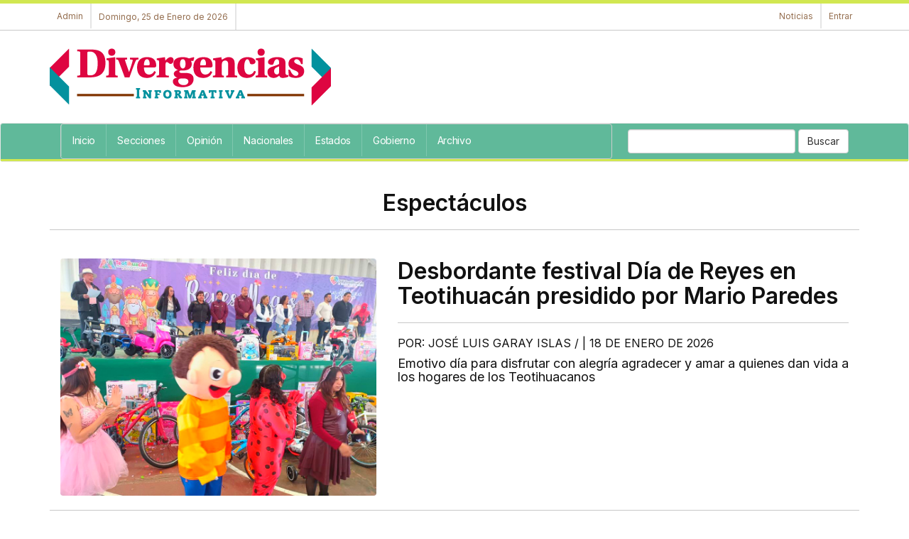

--- FILE ---
content_type: text/html; charset=UTF-8
request_url: https://divergenciasinformativa.com.mx/noticias_categoria?CT=19
body_size: 6986
content:
<!DOCTYPE html>
<html>
<head>

	<meta name="robots" content="index,follow" />

	<title>Espectáculos - Divergencias Informativa</title>
	<meta name="title" content="Espectáculos, Divergencias Informativa">
	<meta name="keywords" content="Espectáculos, ">
	<meta name="description" content="Espectáculos">

	<meta charset="utf-8">
   <meta name="robots" content="index,follow"/>
   <meta http-equiv="X-UA-Compatible" content="IE=edge">
   <meta name="viewport" content="width=device-width, initial-scale=1">
   <link href="images/icon.png" rel="icon" type="image/x-icon" />
   <link rel="stylesheet" href="portal/blue_custom.css" type="text/css">
   <link rel="stylesheet" href="//maxcdn.bootstrapcdn.com/bootstrap/3.3.7/css/bootstrap.min.css" integrity="sha384-BVYiiSIFeK1dGmJRAkycuHAHRg32OmUcww7on3RYdg4Va+PmSTsz/K68vbdEjh4u" crossorigin="anonymous">
   <link rel="stylesheet" href="//maxcdn.bootstrapcdn.com/font-awesome/4.7.0/css/font-awesome.min.css">
   <link rel="stylesheet" href="//enews.mx/css/pub.css">
   <script src="//ajax.googleapis.com/ajax/libs/jquery/1.11.3/jquery.min.js"></script>
   <script src="//maxcdn.bootstrapcdn.com/bootstrap/3.3.7/js/bootstrap.min.js" integrity="sha384-Tc5IQib027qvyjSMfHjOMaLkfuWVxZxUPnCJA7l2mCWNIpG9mGCD8wGNIcPD7Txa" crossorigin="anonymous" async></script>
   <!--[if lt IE 9]>
   <script src="http://html5shim.googlecode.com/svn/trunk/html5.js"></script>
   <![endif]-->
   <link rel="stylesheet" href="portal/color_vivo_verde.css?v=e3jAyNjAxe3jUwOTe3y" type="text/css">
   <script src="//enews.mx/js/pub.js" async></script>
   <link rel="stylesheet" href="portal/fonts_inter.css?v=e3jAyNjAxe3jUwOTe3y" type="text/css">

</head>
<body>

	
<div id="loading" class="loading" onClick="closeLoading();" style="display:none;"></div>
<div class="bgsecundario ptop5"></div>

<div class="hidden-md hidden-lg">

	<section id="top_essentials">

		<a href="//enews.mx/home"><li>Admin</li></a>
		<!-- <a href="clasificados"><li>Clasificados</li></a> -->

					<a href="login"><li>Entrar</li></a>
		
		<div class="clearfix"></div>

	</section>

	<div class="col-xs-8 col-sm-8 text-left">
		<div class="p10">
			<a href="index">
				<img src="//enews.mx/foto/logos/logo_divergenciasinformativa.png?cc=e3jAyNjAxe3jUwOTe3y" style="max-height:50px;">
			</a>
		</div>
	</div>

	<div class="pull-right text-right pointer">
		<div class="m0 m20">
			<div type="button" class="collapsed m0 p0" onclick="$('#navmov').removeClass('hide').slideDown('300');">
				<i class="fa fa-bars fa-2x fontcolor"></i>
			</div>
		</div>
	</div>

	<div class="clearfix"></div>

	<ul id="navmov" class="navmov hide p20 mtop10 font bold hide">
		

  <li><a  href="index" >
    Inicio</a></li>



  <li><a  href="noticias_secciones" >
    Secciones</a></li>



  <li><a  href="noticias_opinion" >
    Opinión</a></li>



  <li><a  href="noticias_nacionales" >
    Nacionales</a></li>



  <li><a  href="noticias_regiones" >
    Estados</a></li>



  <li><a  href="noticias_categoria?CT=1" >
    Gobierno</a></li>



  <li><a  href="noticias_archivo" >
    Archivo</a></li>


	</ul>

	
	<div class="clearfix"></div>

	<div id="boxSearch" name="boxSearch" class="p10">
		<form id="formSearch" name="formSearch" role="search" class="form-inline" action="search" method="get" onsubmit="loading();">
			<div class="col-lg-3">
				<div class="input-group">
					<input type="text" class="form-control" placeholder="Buscar..." id="search" name="search" value="">
					<span class="input-group-btn">
						<button class="btn btn-default" type="submit">Buscar</button>
					</span>
				</div>
			</div>
		</form>
	</div>

</div>

<header class="hidden-xs hidden-sm font">

	<section id="top_essentials" class="border-bottom">

		<div class="container noprint">

			<div id="top_redes">

												
				<a href="//enews.mx/home"><li>Admin</li></a>
								<li>Domingo, 25 de Enero de 2026</li>

			</div>

			<div id="top_login">

				<a href="index"><li>Noticias</li></a>

				
									<a href="login"><li style="border-right:none;">Entrar</li></a>
				
			</div>

			<div class="clearfix"></div>

		</div>

	</section>

	<section id="top_logo">

		<div class="container">

			
			<div class="hidden-xs hidden-sm">

				
					<div id="logo" class="pull-left">
						<a href="index">
							<img src="//enews.mx/foto/logos/logo_divergenciasinformativa.png?cc=e3jAyNjAxe3jUwOTe3y" style="display:block; max-height:100px;">
						</a>
					</div>

				
			</div>

		</div>

	</section>

	<nav class="navbar navbar-default bgcolor">

		<div class="container">

			<div class="collapse navbar-collapse" id="bs-example-navbar-collapse-1">

				<form class="navbar-form navbar-right hidden-xs hidden-sm hidden-md" id="formSearch" name="formSearch" role="search" action="search" method="get" onsubmit="loading();">
					<div class="form-group">
						<input type="text" class="form-control" id="search" name="search" value="">
						<button type="submit" class="btn btn-default">Buscar</button>
					</div>
				</form>

				<ul class="nav navbar-nav navbar font overflow border" style=" width:70%; height: 40px;">

											<li><a  href="index" >Inicio</a></li>
											<li><a  href="noticias_secciones" >Secciones</a></li>
											<li><a  href="noticias_opinion" >Opinión</a></li>
											<li><a  href="noticias_nacionales" >Nacionales</a></li>
											<li><a  href="noticias_regiones" >Estados</a></li>
											<li><a  href="noticias_categoria?CT=1" >Gobierno</a></li>
											<li><a  href="noticias_archivo" >Archivo</a></li>
					
				</ul>

			</div><!-- /.navbar-collapse -->

		</div>

		<div class="bgsecundario" style="height:3px;"></div>
	</nav>
	
</header>

<div class="container">
	<div id="alert" class="alert" onClick="closeAlert();" style="display:none;"></div>
</div>

<div class="clearfix"></div>


<div class="clearfix"></div>

<script>
function loadSubmenu(menu) {
	$("#submenu").load("inc_portal_submenu.php?MENU="+menu+"");
	$("#submenu").slideDown("fast");
	event.preventDefault();
}
</script>
<div class="container">

	<h1 class="bold fontGray text-center">Espectáculos</h1>


<hr/>


  
    <div>

      <div>

        
        
          <div class="col-md-5 mtop20">
            <a href="desbordante_festival_dia_de_reyes_en_teotihuacan_presidido_por_mario_paredes-e3Tc2e3DE1e3A.html"><img src="//enews.mx//foto/noticias/noticias_20260118212820_1878.jpg" class="round box-sizing saturate"></a>
          </div>

          <div class="col-md-7">

            <div class="mtop20">
              
              
              <h1 class="bold p0" style="font-size:3em;"><a href="desbordante_festival_dia_de_reyes_en_teotihuacan_presidido_por_mario_paredes-e3Tc2e3DE1e3A.html">Desbordante festival Día de Reyes en Teotihuacán presidido por Mario Paredes</a></h1>
              <hr/>
              <h5 class="mayus fontSmall">Por: José Luis Garay Islas /  | 18 de Enero de 2026</h5>
              <h4>Emotivo día para disfrutar con alegría agradecer y amar a quienes dan vida a los hogares de los Teotihuacanos</h4>
            </div>

          </div>
        
        <div class="clearfix"></div>

      </div>

    </div>
    <div class="clearfix"></div>
    <div class="separador"></div>

  
<div class="clearfix"></div>

<div class="col-md-8 col-sm-12">

  
    <div>

      
        
        <div class="border-bottom ptop20 pbottom20 mbottom20 hoverWhite">

          
            <div class="col-md-4 hidden-sm hidden-xs mtop10">
              <a href="el_artista_rankermx_prepara_album_en_orbita_con_sesion_en_candelaria-e3Tc0NDgze3Q.html"><img src="//enews.mx//foto/noticias/280_noticias_20250723183634_1878.jpg" class="round box-sizing saturate"></a>
            </div>

          
          
            <div class="col-md-8 col-sm-12">

              <h2 class="bold p0 mbottom20"><a href="el_artista_rankermx_prepara_album_en_orbita_con_sesion_en_candelaria-e3Tc0NDgze3Q.html">El artista #RANKERMX prepara álbum ’EN ÓRBITA’ con sesión en #candelaria </a></h2>

              <p class="mayus fontMini bold pbottom20">
                                                MIE, 23 JUL 2025 | Reyna Calderón /               </p>

              <p>Incluirá 10 temas originales y mostrará una evolución en su estilo musical</p>

            </div>

          
          <div class="clearfix"></div>

        </div>

      
        
        <div class="border-bottom ptop20 pbottom20 mbottom20 hoverWhite">

          
            <div class="col-md-4 hidden-sm hidden-xs mtop10">
              <a href="anuncian_la_segunda_edicion_de_la_feria_texcocan_2025-e3Tc0e3TUze3Q.html"><img src="//enews.mx//foto/noticias/280_noticias_20250618194037_1878.jpg" class="round box-sizing saturate"></a>
            </div>

          
          
            <div class="col-md-8 col-sm-12">

              <h2 class="bold p0 mbottom20"><a href="anuncian_la_segunda_edicion_de_la_feria_texcocan_2025-e3Tc0e3TUze3Q.html">Anuncian la segunda edición de la Feria Texcocan 2025</a></h2>

              <p class="mayus fontMini bold pbottom20">
                                                MIE, 18 JUN 2025 | José Luis Garay Islas /               </p>

              <p>Se trata de ofrecer un espacio para el fomento del amor, cuidado y atención de los seres sintientes</p>

            </div>

          
          <div class="clearfix"></div>

        </div>

      
        
        <div class="border-bottom ptop20 pbottom20 mbottom20 hoverWhite">

          
            <div class="col-md-4 hidden-sm hidden-xs mtop10">
              <a href="a_hombros_colombo_en_la_plaza_silverio_perez_de_texcoco-e3TczNjY2NQ.html"><img src="//enews.mx//foto/noticias/280_noticias_20250428130949_1878.jpg" class="round box-sizing saturate"></a>
            </div>

          
          
            <div class="col-md-8 col-sm-12">

              <h2 class="bold p0 mbottom20"><a href="a_hombros_colombo_en_la_plaza_silverio_perez_de_texcoco-e3TczNjY2NQ.html">A hombros Colombo en la Plaza Silverio Pérez de Texcoco</a></h2>

              <p class="mayus fontMini bold pbottom20">
                                                LUN, 28 ABR 2025 | José Luis Garay Islas /               </p>

              <p>Se alzó como triunfador en la última corrida de la Feria Internacional del Caballo, donde José Mauricio y Arturo Saldívar perdieron uno y dos apéndices respectivamente</p>

            </div>

          
          <div class="clearfix"></div>

        </div>

      
        
        <div class="border-bottom ptop20 pbottom20 mbottom20 hoverWhite">

          
            <div class="col-md-4 hidden-sm hidden-xs mtop10">
              <a href="repite_isaac_fonseca_triunfo_en_la_silverio_perez_de_texcoco-e3TczNTk0e3g.html"><img src="//enews.mx//foto/noticias/280_noticias_20250419220948_1878.jpg" class="round box-sizing saturate"></a>
            </div>

          
          
            <div class="col-md-8 col-sm-12">

              <h2 class="bold p0 mbottom20"><a href="repite_isaac_fonseca_triunfo_en_la_silverio_perez_de_texcoco-e3TczNTk0e3g.html">Repite Isaac Fonseca triunfo en la ’Silverio Pérez’ de Texcoco </a></h2>

              <p class="mayus fontMini bold pbottom20">
                                                SAB, 19 ABR 2025 | José Luis Garay Islas /               </p>

              <p>Cuatro orejas cortó el michoacano Fonseca, mientras que Juan Pablo Sánchez cosechó una oreja por toro y Sergio Flores se fue vacío

Gráficas: Juan Pablo Sánchez</p>

            </div>

          
          <div class="clearfix"></div>

        </div>

      
        
        <div class="border-bottom ptop20 pbottom20 mbottom20 hoverWhite">

          
            <div class="col-md-4 hidden-sm hidden-xs mtop10">
              <a href="en_la_plaza_silverio_perez_de_texcoco_rotundo_triunfo_de_calita-e3TczNTe35NQ.html"><img src="//enews.mx//foto/noticias/280_noticias_20250412213253_1878.jpg" class="round box-sizing saturate"></a>
            </div>

          
          
            <div class="col-md-8 col-sm-12">

              <h2 class="bold p0 mbottom20"><a href="en_la_plaza_silverio_perez_de_texcoco_rotundo_triunfo_de_calita-e3TczNTe35NQ.html">En la Plaza Silverio Pérez de Texcoco ’Rotundo triunfo de Calita’ </a></h2>

              <p class="mayus fontMini bold pbottom20">
                                                SAB, 12 ABR 2025 | José Luis Garay Islas /               </p>

              <p>Cortó dos orejas e indultó un gran toro de Julián Hamdan; Emiliano Gamero cosechó dos apéndices. Salieron en hombros</p>

            </div>

          
          <div class="clearfix"></div>

        </div>

      
        
        <div class="border-bottom ptop20 pbottom20 mbottom20 hoverWhite">

          
            <div class="col-md-4 hidden-sm hidden-xs mtop10">
              <a href="triple_puerta_grande_durante_primera_corrida_de_la_feria_internacional_del_caballo-e3TczNDc5e3g.html"><img src="//enews.mx//foto/noticias/280_noticias_20250406145756_1878.jpg" class="round box-sizing saturate"></a>
            </div>

          
          
            <div class="col-md-8 col-sm-12">

              <h2 class="bold p0 mbottom20"><a href="triple_puerta_grande_durante_primera_corrida_de_la_feria_internacional_del_caballo-e3TczNDc5e3g.html">Triple Puerta Grande durante primera corrida de la Feria Internacional del Caballo</a></h2>

              <p class="mayus fontMini bold pbottom20">
                                                DOM, 06 ABR 2025 | José Luis Garay Islas /               </p>

              <p>En Texcoco gran competencia entre los toreros, un buen encierro de Magdalena González propició el triunfo. Juan Fernando, dos orejas, &quot;El Mojito&quot;, tres apéndices, &quot;El Galo&quot;, tres orejas</p>

            </div>

          
          <div class="clearfix"></div>

        </div>

      
        
        <div class="border-bottom ptop20 pbottom20 mbottom20 hoverWhite">

          
            <div class="col-md-4 hidden-sm hidden-xs mtop10">
              <a href="artistico_debut_de_nacho_torrejon_en_la_feria_de_las_ferias_texcoco_2025-e3TczNDE0e3w.html"><img src="//enews.mx//foto/noticias/280_noticias_20250330081726_1878.jpg" class="round box-sizing saturate"></a>
            </div>

          
          
            <div class="col-md-8 col-sm-12">

              <h2 class="bold p0 mbottom20"><a href="artistico_debut_de_nacho_torrejon_en_la_feria_de_las_ferias_texcoco_2025-e3TczNDE0e3w.html">Artístico debut de Nacho Torrejón en la Feria de las Ferias Texcoco 2025</a></h2>

              <p class="mayus fontMini bold pbottom20">
                                                DOM, 30 MAR 2025 | José Luis Garay Islas / Redacción               </p>

              <p>Corta una oreja al cuarto novillo y pierde otra del último. César Pacheco logró una decidida reaparición, pero dejó escapar el triunfo</p>

            </div>

          
          <div class="clearfix"></div>

        </div>

      
        
        <div class="border-bottom ptop20 pbottom20 mbottom20 hoverWhite">

          
            <div class="col-md-4 hidden-sm hidden-xs mtop10">
              <a href="inauguran_autoridades_la_feria_de_las_ferias_texcoco_2025-e3TczNDEye3g.html"><img src="//enews.mx//foto/noticias/280_noticias_20250329194048_1878.jpg" class="round box-sizing saturate"></a>
            </div>

          
          
            <div class="col-md-8 col-sm-12">

              <h2 class="bold p0 mbottom20"><a href="inauguran_autoridades_la_feria_de_las_ferias_texcoco_2025-e3TczNDEye3g.html">Inauguran autoridades la Feria de las Ferias Texcoco 2025</a></h2>

              <p class="mayus fontMini bold pbottom20">
                                                SAB, 29 MAR 2025 | José Luis Garay Islas /               </p>

              <p>La gobernadora Delfina Gómez Álvarez reconoció el trabajo real de los Texcocanos</p>

            </div>

          
          <div class="clearfix"></div>

        </div>

      
        
        <div class="border-bottom ptop20 pbottom20 mbottom20 hoverWhite">

          
            <div class="col-md-4 hidden-sm hidden-xs mtop10">
              <a href="feria_internacional_del_caballo_texcoco_2025_preparada_para_recibir_a_visitantes-e3TczNDAzOA.html"><img src="//enews.mx//foto/noticias/280_noticias_20250328173722_1878.jpg" class="round box-sizing saturate"></a>
            </div>

          
          
            <div class="col-md-8 col-sm-12">

              <h2 class="bold p0 mbottom20"><a href="feria_internacional_del_caballo_texcoco_2025_preparada_para_recibir_a_visitantes-e3TczNDAzOA.html">Feria internacional del Caballo Texcoco 2025 preparada para recibir a visitantes</a></h2>

              <p class="mayus fontMini bold pbottom20">
                                                VIE, 28 MAR 2025 | José Luis Garay Islas /               </p>

              <p>El Presidente Municipal de Texcoco, Nazario Gutiérrez acompañado por el titular del Patronato y la Coordinadora recibirán a la Gobernadora Delfina Gómez</p>

            </div>

          
          <div class="clearfix"></div>

        </div>

      
        
        <div class="border-bottom ptop20 pbottom20 mbottom20 hoverWhite">

          
            <div class="col-md-4 hidden-sm hidden-xs mtop10">
              <a href="ha_sido_un_proceso_complicado_pero_valdra_la_pena_cesar_pacheco-e3Tcze3zk2Nw.html"><img src="//enews.mx//foto/noticias/280_noticias_20250327211746_1878.jpg" class="round box-sizing saturate"></a>
            </div>

          
          
            <div class="col-md-8 col-sm-12">

              <h2 class="bold p0 mbottom20"><a href="ha_sido_un_proceso_complicado_pero_valdra_la_pena_cesar_pacheco-e3Tcze3zk2Nw.html">’Ha sido un proceso complicado pero valdrá la pena’ César Pacheco</a></h2>

              <p class="mayus fontMini bold pbottom20">
                                                JUE, 27 MAR 2025 | José Luis Garay Islas /               </p>

              <p>El novillero estará de regreso en los ruedos el sábado 29 durante festejo inaugural de las actividades taurinas en la Plaza de toros Silverio Pérez de la ’Feria de las Ferias’ 2025</p>

            </div>

          
          <div class="clearfix"></div>

        </div>

      
        
        <div class="border-bottom ptop20 pbottom20 mbottom20 hoverWhite">

          
            <div class="col-md-4 hidden-sm hidden-xs mtop10">
              <a href="plaza_silverio_perez_dispuesta_la_novillada_del_29_de_marzo-e3Tcze3zYye3w.html"><img src="//enews.mx//foto/noticias/280_noticias_20250324212019_1878.jpg" class="round box-sizing saturate"></a>
            </div>

          
          
            <div class="col-md-8 col-sm-12">

              <h2 class="bold p0 mbottom20"><a href="plaza_silverio_perez_dispuesta_la_novillada_del_29_de_marzo-e3Tcze3zYye3w.html">Plaza Silverio Pérez dispuesta la novillada del 29 de marzo</a></h2>

              <p class="mayus fontMini bold pbottom20">
                                                LUN, 24 MAR 2025 | José Luis Garay Islas /               </p>

              <p>Preparado el coso para iniciar ciclo taurino en la Feria Internacional del Caballo 2025 en Texcoco</p>

            </div>

          
          <div class="clearfix"></div>

        </div>

      
        
        <div class="border-bottom ptop20 pbottom20 mbottom20 hoverWhite">

          
            <div class="col-md-4 hidden-sm hidden-xs mtop10">
              <a href="naomi_i_reina_de_la_feria_internacional_del_caballo_texcoco_2025-e3Tcze3zQ2e3A.html"><img src="//enews.mx//foto/noticias/280_noticias_20250322165753_1878.jpg" class="round box-sizing saturate"></a>
            </div>

          
          
            <div class="col-md-8 col-sm-12">

              <h2 class="bold p0 mbottom20"><a href="naomi_i_reina_de_la_feria_internacional_del_caballo_texcoco_2025-e3Tcze3zQ2e3A.html">Naomi I Reina de la Feria Internacional del Caballo Texcoco 2025</a></h2>

              <p class="mayus fontMini bold pbottom20">
                                                SAB, 22 MAR 2025 | José Luis Garay Islas /               </p>

              <p>La Seguridad de la ’Feria de las Ferias’ 2025 está garantizada con la participación de los tres niveles de gobierno y la vigilancia con 150 cámaras para monitorear el recinto ferial</p>

            </div>

          
          <div class="clearfix"></div>

        </div>

      
        
        <div class="border-bottom ptop20 pbottom20 mbottom20 hoverWhite">

          
            <div class="col-md-4 hidden-sm hidden-xs mtop10">
              <a href="autoridades_confirma_realizacion_en_edicion_xlii_de_la_feria_de_las_ferias-e3Tcze3zE0OA.html"><img src="//enews.mx//foto/noticias/280_noticias_20250319175836_1878.jpg" class="round box-sizing saturate"></a>
            </div>

          
          
            <div class="col-md-8 col-sm-12">

              <h2 class="bold p0 mbottom20"><a href="autoridades_confirma_realizacion_en_edicion_xlii_de_la_feria_de_las_ferias-e3Tcze3zE0OA.html">Autoridades confirma realización en edición XLII de la ’Feria de las Ferias’

</a></h2>

              <p class="mayus fontMini bold pbottom20">
                                                MIE, 19 MAR 2025 | José Luis Garay Islas /               </p>

              <p>En el Senado de la República destacan la Feria Internacional del Caballo Texcoco 2025</p>

            </div>

          
          <div class="clearfix"></div>

        </div>

      
        
        <div class="border-bottom ptop20 pbottom20 mbottom20 hoverWhite">

          
            <div class="col-md-4 hidden-sm hidden-xs mtop10">
              <a href="el_novillero_espanol_borja_ximelis_formara_parte_del_cartel_taurino_en_texcoco-e3Tcze3zEze3A.html"><img src="//enews.mx//foto/noticias/280_noticias_20250319111437_1878.jpg" class="round box-sizing saturate"></a>
            </div>

          
          
            <div class="col-md-8 col-sm-12">

              <h2 class="bold p0 mbottom20"><a href="el_novillero_espanol_borja_ximelis_formara_parte_del_cartel_taurino_en_texcoco-e3Tcze3zEze3A.html">El novillero español Borja Ximelis formará parte del cartel taurino en Texcoco </a></h2>

              <p class="mayus fontMini bold pbottom20">
                                                MIE, 19 MAR 2025 | José Luis Garay Islas /               </p>

              <p>La combinación completa para el sábado 29 de marzo en la ’Feria de las Ferias’</p>

            </div>

          
          <div class="clearfix"></div>

        </div>

      
        
        <div class="border-bottom ptop20 pbottom20 mbottom20 hoverWhite">

          
            <div class="col-md-4 hidden-sm hidden-xs mtop10">
              <a href="el_novillero_espanol_borja_ximelis_formara_parte_del_cartel_taurino_en_texcoco-e3Tcze3zEze3A.html"><img src="//enews.mx//foto/noticias/280_noticias_20250319111437_1878.jpg" class="round box-sizing saturate"></a>
            </div>

          
          
            <div class="col-md-8 col-sm-12">

              <h2 class="bold p0 mbottom20"><a href="el_novillero_espanol_borja_ximelis_formara_parte_del_cartel_taurino_en_texcoco-e3Tcze3zEze3A.html">El novillero español Borja Ximelis formará parte del cartel taurino en Texcoco </a></h2>

              <p class="mayus fontMini bold pbottom20">
                                                MIE, 19 MAR 2025 | José Luis Garay Islas /               </p>

              <p>La combinación completa para el sábado 29 de marzo en la ’Feria de las Ferias’</p>

            </div>

          
          <div class="clearfix"></div>

        </div>

      
        
        <div class="border-bottom ptop20 pbottom20 mbottom20 hoverWhite">

          
            <div class="col-md-4 hidden-sm hidden-xs mtop10">
              <a href="seguras_las_instalaciones_de_la_feria_internacional_del_caballo_texcoco_2025-e3Tcze3jQ0e3w.html"><img src="//enews.mx//foto/noticias/280_noticias_20250311165112_1878.jpg" class="round box-sizing saturate"></a>
            </div>

          
          
            <div class="col-md-8 col-sm-12">

              <h2 class="bold p0 mbottom20"><a href="seguras_las_instalaciones_de_la_feria_internacional_del_caballo_texcoco_2025-e3Tcze3jQ0e3w.html">Seguras las Instalaciones de la Feria Internacional del Caballo Texcoco 2025</a></h2>

              <p class="mayus fontMini bold pbottom20">
                                                MAR, 11 MAR 2025 | José Luis Garay Islas /               </p>

              <p>Establecerán operativos coordinados para ofrecer seguridad a los visitantes a la FICT 2025</p>

            </div>

          
          <div class="clearfix"></div>

        </div>

      
        
        <div class="border-bottom ptop20 pbottom20 mbottom20 hoverWhite">

          
            <div class="col-md-4 hidden-sm hidden-xs mtop10">
              <a href="presentan_carteles_taurinos_para_la_feria_internacional_del_caballo_texcoco_2025-e3Tcze3Te31Nw.html"><img src="//enews.mx//foto/noticias/280_noticias_20250227182417_1878.jpg" class="round box-sizing saturate"></a>
            </div>

          
          
            <div class="col-md-8 col-sm-12">

              <h2 class="bold p0 mbottom20"><a href="presentan_carteles_taurinos_para_la_feria_internacional_del_caballo_texcoco_2025-e3Tcze3Te31Nw.html">Presentan carteles taurinos para la Feria Internacional del Caballo Texcoco 2025</a></h2>

              <p class="mayus fontMini bold pbottom20">
                                                JUE, 27 FEB 2025 | José Luis Garay Islas /               </p>

              <p>Patronato presidido por Jaime Paniagua; empresarios taurinos Manolo Mejía y Curro Leal presentaron programa de las corridas de toros</p>

            </div>

          
          <div class="clearfix"></div>

        </div>

      
        
        <div class="border-bottom ptop20 pbottom20 mbottom20 hoverWhite">

          
            <div class="col-md-4 hidden-sm hidden-xs mtop10">
              <a href="patronato_de_la_feria_del_caballo_en_texcoco_lo_perfila_como_un_evento_familiar-e3Tcze3DU2e3g.html"><img src="//enews.mx//foto/noticias/280_noticias_20250219191521_1878.jpg" class="round box-sizing saturate"></a>
            </div>

          
          
            <div class="col-md-8 col-sm-12">

              <h2 class="bold p0 mbottom20"><a href="patronato_de_la_feria_del_caballo_en_texcoco_lo_perfila_como_un_evento_familiar-e3Tcze3DU2e3g.html">Patronato de la Feria del Caballo en Texcoco lo perfila como un evento familiar</a></h2>

              <p class="mayus fontMini bold pbottom20">
                                                MIE, 19 FEB 2025 | José Luis Garay Islas /               </p>

              <p>Medidas de seguridad reforzadas y un plan estratégico, busca desvincularse de imagen de ser establecimiento de bebidas alcohólicas más grande de México</p>

            </div>

          
          <div class="clearfix"></div>

        </div>

      
        
        <div class="border-bottom ptop20 pbottom20 mbottom20 hoverWhite">

          
            <div class="col-md-4 hidden-sm hidden-xs mtop10">
              <a href="la_feria_de_las_ferias_2025_con_distracciones_y_espectaculos_novedosos-e3TcyOTk3NA.html"><img src="//enews.mx//foto/noticias/280_noticias_20250213170355_1878.jpg" class="round box-sizing saturate"></a>
            </div>

          
          
            <div class="col-md-8 col-sm-12">

              <h2 class="bold p0 mbottom20"><a href="la_feria_de_las_ferias_2025_con_distracciones_y_espectaculos_novedosos-e3TcyOTk3NA.html">La Feria de las Ferias 2025 con distracciones y espectáculos novedosos</a></h2>

              <p class="mayus fontMini bold pbottom20">
                                                JUE, 13 FEB 2025 | José Luis Garay Islas /               </p>

              <p>Patronato Ciudadano presidido por Jaime Paniagua advierte ser ya renovada todas las instalaciones y para el gusto familiar</p>

            </div>

          
          <div class="clearfix"></div>

        </div>

      
        
        <div class="border-bottom ptop20 pbottom20 mbottom20 hoverWhite">

          
            <div class="col-md-4 hidden-sm hidden-xs mtop10">
              <a href="feria_internacional_del_caballo_texcoco_2025_del_28_de_marzo_al_27_de_abril-e3TcyOTe3yNA.html"><img src="//enews.mx//foto/noticias/280_noticias_20250206182403_1878.jpg" class="round box-sizing saturate"></a>
            </div>

          
          
            <div class="col-md-8 col-sm-12">

              <h2 class="bold p0 mbottom20"><a href="feria_internacional_del_caballo_texcoco_2025_del_28_de_marzo_al_27_de_abril-e3TcyOTe3yNA.html">Feria Internacional del Caballo Texcoco 2025 del 28 de marzo al 27 de abril</a></h2>

              <p class="mayus fontMini bold pbottom20">
                                                JUE, 06 FEB 2025 | José Luis Garay Islas /               </p>

              <p>Nuevos espectáculos ecuestres participando más Asociaciones de la Charrería y más entretenimiento para toda la familia</p>

            </div>

          
          <div class="clearfix"></div>

        </div>

          </div>

  

      <section class="text-center">
      Página 1 de 3 | 58 Registros totales        <nav>
          <ul class="pagination">
            
                            <li class="active"><a href="#">1</a></li>
                                            <li><a href="noticias_categoria?page=2">2</a></li>
                                            <li><a href="noticias_categoria?page=3">3</a></li>
                            
                          <li>
                <a href="noticias_categoria?page=2" aria-label="Next">
                  <span aria-hidden="true">&#8250;</span>
                </a>
              </li>

              
            

          </ul>
        </nav>

      
    </section>
  

</div>

	<div class="col-md-4 col-sm-12">

		<div>


	
		
			
			

		

		
	

	<!-- Genérico requerido -->


			<div class="round border p20 bgWhite mtop20 mb20 overflow p5 hoveri" style="border:dashed 1px gray; background-color:#fdfdfd; font-family:Arial; font-weight:100;">
			<h4 class="p0 m0">
				<a
				href="https://cursoceneval.com.mx"
				style="color:blue; font-size:1.2em;"
				target="_blank">
				Termina tu preparatoria con un examen
			</a>
		</h4>
		<p style="color:green" class="bold">
			<a href="https://cursoceneval.com.mx" target="_blank">cursoceneval.com.mx</a><br/>
			<a href="https://cursoceneval.com.mx" target="_blank">Curso en línea Ceneval | Prepa en un examen</a>
		</p>
	</div>
</div>
		<hr/>
		
	<h3>Secciones</h3>
	<hr/>
	<ul class="nav noprint">
					<li><a href="./noticias_categoria?CT=25">Abogacia</a></li>
					<li><a href="./noticias_categoria?CT=17">Agricultura</a></li>
					<li><a href="./noticias_categoria?CT=30">Arqueología</a></li>
					<li><a href="./noticias_categoria?CT=40">Automovilismo</a></li>
					<li><a href="./noticias_categoria?CT=23">Biografías</a></li>
					<li><a href="./noticias_categoria?CT=3">Ciudad</a></li>
					<li><a href="./noticias_categoria?CT=26">Clima</a></li>
					<li><a href="./noticias_categoria?CT=8">Cultura</a></li>
					<li><a href="./noticias_categoria?CT=41">Curiosidades</a></li>
					<li><a href="./noticias_categoria?CT=7">Deportes</a></li>
					<li><a href="./noticias_categoria?CT=33">Derechos Humanos</a></li>
					<li><a href="./noticias_categoria?CT=37">Desastres</a></li>
					<li><a href="./noticias_categoria?CT=13">Economía</a></li>
					<li><a href="./noticias_categoria?CT=6">Educación</a></li>
					<li><a href="./noticias_categoria?CT=16">Elecciones</a></li>
					<li><a href="./noticias_categoria?CT=42">Empresas</a></li>
					<li><a href="./noticias_categoria?CT=32">Empresas</a></li>
					<li><a href="./noticias_categoria?CT=10">Entretenimiento</a></li>
					<li><a href="./noticias_categoria?CT=19">Espectáculos</a></li>
					<li><a href="./noticias_categoria?CT=38">Esquelas</a></li>
					<li><a href="./noticias_categoria?CT=28">Forestal</a></li>
					<li><a href="./noticias_categoria?CT=27">Ganadería</a></li>
					<li><a href="./noticias_categoria?CT=1">Gobierno</a></li>
					<li><a href="./noticias_categoria?CT=29">Industria</a></li>
					<li><a href="./noticias_categoria?CT=43">Innovación</a></li>
					<li><a href="./noticias_categoria?CT=39">Justicia</a></li>
					<li><a href="./noticias_categoria?CT=34">Literatura</a></li>
					<li><a href="./noticias_categoria?CT=14">Medio ambiente</a></li>
					<li><a href="./noticias_categoria?CT=36">Obras de infraestructura</a></li>
					<li><a href="./noticias_categoria?CT=21">Periodismo</a></li>
					<li><a href="./noticias_categoria?CT=2">Política</a></li>
					<li><a href="./noticias_categoria?CT=35">Policiaca</a></li>
					<li><a href="./noticias_categoria?CT=15">Religión</a></li>
					<li><a href="./noticias_categoria?CT=11">Salud</a></li>
					<li><a href="./noticias_categoria?CT=5">Seguridad</a></li>
					<li><a href="./noticias_categoria?CT=9">Sociales</a></li>
					<li><a href="./noticias_categoria?CT=12">Tecnología</a></li>
					<li><a href="./noticias_categoria?CT=31">Transporte</a></li>
					<li><a href="./noticias_categoria?CT=18">Turismo</a></li>
					<li><a href="./noticias_categoria?CT=20">Universitarias</a></li>
			</ul>

	</div>

</div>
<div class="clearfix"></div>
<footer class="p0 font">
	<div class="container p20">
		<div>
			<div class="pull-right col-md-5 text-right">
				<h3 class="font bold">Divergencias Informativa</h3>
				<p></p>

															</div>
			<div class="clearfix hidden-md hidden-lg"></div>
			<hr class="hidden-md hidden-lg"/>
			<div class="pull-left col-md-6">
				<h5 class="bold"><a href="index">Portada</a> | <a href="contacto">Cont&aacute;cto</a> | <a href="directorio">Qui&eacute;nes somos</a> | <a href="directorio">Directorio</a> | <a href="publicidad">Publicidad</a></h5>
				<h5><a href="politicas_cookies">Política de uso de cookies</a> | <a href="politicas_privacidad">Política de privacidad</a></h5>
			</div>
			<div class="clearfix"></div>
		</div>
		<div class="hidden-xs hidden-sm">
			<hr/>
			<div class="clearfix"></div>
			<img src="//enews.mx/foto/logos/logo_divergenciasinformativa.png" class="grayscale hover" style="height:60px;"/>
		</div>
	</div>
	<div class="text-center bold">
		<p class="fontMini">Powered by <a href="https://enews.mx">enews.mx</a></p>
	</div>
</footer>
<!-- Global site tag (gtag.js) - Google Analytics -->
<script async src="https://www.googletagmanager.com/gtag/js?id=UA-142118267-2"></script>
<script>
  window.dataLayer = window.dataLayer || [];
  function gtag(){dataLayer.push(arguments);}
  gtag('js', new Date());

  gtag('config', 'UA-142118267-2');
</script>

</body>
</html>

